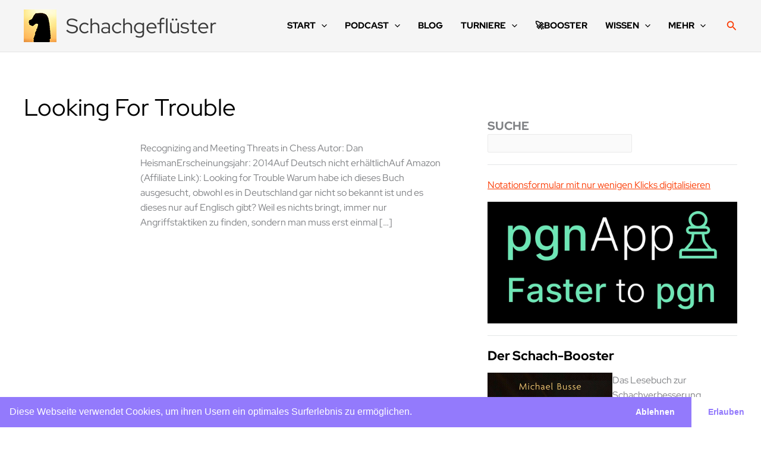

--- FILE ---
content_type: text/html; charset=utf-8
request_url: https://www.google.com/recaptcha/api2/aframe
body_size: 267
content:
<!DOCTYPE HTML><html><head><meta http-equiv="content-type" content="text/html; charset=UTF-8"></head><body><script nonce="Tdc0yM92UNJcnLNBoCgu4Q">/** Anti-fraud and anti-abuse applications only. See google.com/recaptcha */ try{var clients={'sodar':'https://pagead2.googlesyndication.com/pagead/sodar?'};window.addEventListener("message",function(a){try{if(a.source===window.parent){var b=JSON.parse(a.data);var c=clients[b['id']];if(c){var d=document.createElement('img');d.src=c+b['params']+'&rc='+(localStorage.getItem("rc::a")?sessionStorage.getItem("rc::b"):"");window.document.body.appendChild(d);sessionStorage.setItem("rc::e",parseInt(sessionStorage.getItem("rc::e")||0)+1);localStorage.setItem("rc::h",'1769546135450');}}}catch(b){}});window.parent.postMessage("_grecaptcha_ready", "*");}catch(b){}</script></body></html>